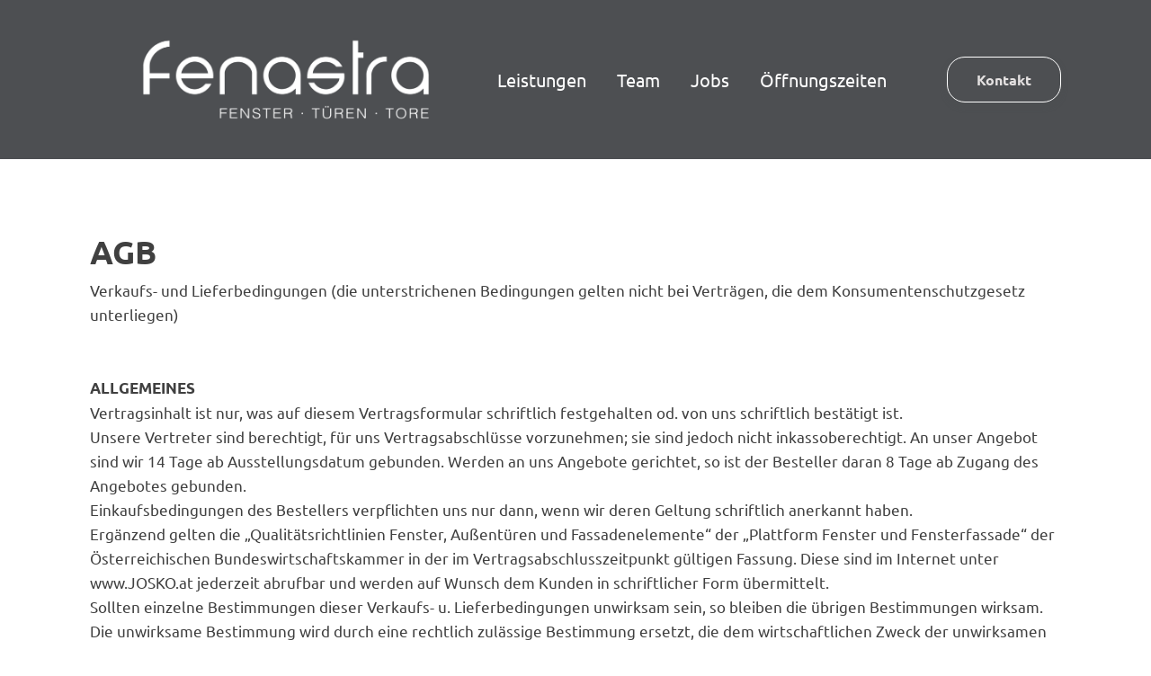

--- FILE ---
content_type: text/html; charset=UTF-8
request_url: https://fenastra.at/agb/
body_size: 17108
content:
<!DOCTYPE html>
<html lang="de" >
<head>
<meta charset="UTF-8">
<meta name="viewport" content="width=device-width, initial-scale=1.0">
<!-- WP_HEAD() START -->
<link rel="preload" as="style" href="//fenastra.at/wp-content/uploads/omgf/omgf-stylesheet-94/omgf-stylesheet-94.css?ver=1680170756" >
<link rel="stylesheet" href="//fenastra.at/wp-content/uploads/omgf/omgf-stylesheet-94/omgf-stylesheet-94.css?ver=1680170756">
<title>AGB - Fenastra</title>
<meta name="robots" content="index, follow, max-snippet:-1, max-image-preview:large, max-video-preview:-1">
<link rel="canonical" href="https://fenastra.at/agb/">
<meta property="og:url" content="https://fenastra.at/agb/">
<meta property="og:site_name" content="Fenastra">
<meta property="og:locale" content="de_DE">
<meta property="og:type" content="article">
<meta property="article:author" content="https://www.facebook.com/fenastra.fenster.tueren/?locale=de_DE">
<meta property="article:publisher" content="https://www.facebook.com/fenastra.fenster.tueren/?locale=de_DE">
<meta property="og:title" content="AGB - Fenastra">
<meta property="fb:pages" content="">
<meta property="fb:admins" content="">
<meta property="fb:app_id" content="">
<meta name="twitter:card" content="summary">
<meta name="twitter:title" content="AGB - Fenastra">
<link rel='dns-prefetch' href='//webcache-eu.datareporter.eu' />
<link rel="alternate" type="application/rss+xml" title="Fenastra &raquo; Feed" href="https://fenastra.at/feed/" />
<link rel="alternate" type="application/rss+xml" title="Fenastra &raquo; Kommentar-Feed" href="https://fenastra.at/comments/feed/" />
<link rel="alternate" title="oEmbed (JSON)" type="application/json+oembed" href="https://fenastra.at/wp-json/oembed/1.0/embed?url=https%3A%2F%2Ffenastra.at%2Fagb%2F" />
<link rel="alternate" title="oEmbed (XML)" type="text/xml+oembed" href="https://fenastra.at/wp-json/oembed/1.0/embed?url=https%3A%2F%2Ffenastra.at%2Fagb%2F&#038;format=xml" />
<style id='wp-img-auto-sizes-contain-inline-css'>
img:is([sizes=auto i],[sizes^="auto," i]){contain-intrinsic-size:3000px 1500px}
/*# sourceURL=wp-img-auto-sizes-contain-inline-css */
</style>
<style id='wp-block-library-inline-css'>
:root{--wp-block-synced-color:#7a00df;--wp-block-synced-color--rgb:122,0,223;--wp-bound-block-color:var(--wp-block-synced-color);--wp-editor-canvas-background:#ddd;--wp-admin-theme-color:#007cba;--wp-admin-theme-color--rgb:0,124,186;--wp-admin-theme-color-darker-10:#006ba1;--wp-admin-theme-color-darker-10--rgb:0,107,160.5;--wp-admin-theme-color-darker-20:#005a87;--wp-admin-theme-color-darker-20--rgb:0,90,135;--wp-admin-border-width-focus:2px}@media (min-resolution:192dpi){:root{--wp-admin-border-width-focus:1.5px}}.wp-element-button{cursor:pointer}:root .has-very-light-gray-background-color{background-color:#eee}:root .has-very-dark-gray-background-color{background-color:#313131}:root .has-very-light-gray-color{color:#eee}:root .has-very-dark-gray-color{color:#313131}:root .has-vivid-green-cyan-to-vivid-cyan-blue-gradient-background{background:linear-gradient(135deg,#00d084,#0693e3)}:root .has-purple-crush-gradient-background{background:linear-gradient(135deg,#34e2e4,#4721fb 50%,#ab1dfe)}:root .has-hazy-dawn-gradient-background{background:linear-gradient(135deg,#faaca8,#dad0ec)}:root .has-subdued-olive-gradient-background{background:linear-gradient(135deg,#fafae1,#67a671)}:root .has-atomic-cream-gradient-background{background:linear-gradient(135deg,#fdd79a,#004a59)}:root .has-nightshade-gradient-background{background:linear-gradient(135deg,#330968,#31cdcf)}:root .has-midnight-gradient-background{background:linear-gradient(135deg,#020381,#2874fc)}:root{--wp--preset--font-size--normal:16px;--wp--preset--font-size--huge:42px}.has-regular-font-size{font-size:1em}.has-larger-font-size{font-size:2.625em}.has-normal-font-size{font-size:var(--wp--preset--font-size--normal)}.has-huge-font-size{font-size:var(--wp--preset--font-size--huge)}.has-text-align-center{text-align:center}.has-text-align-left{text-align:left}.has-text-align-right{text-align:right}.has-fit-text{white-space:nowrap!important}#end-resizable-editor-section{display:none}.aligncenter{clear:both}.items-justified-left{justify-content:flex-start}.items-justified-center{justify-content:center}.items-justified-right{justify-content:flex-end}.items-justified-space-between{justify-content:space-between}.screen-reader-text{border:0;clip-path:inset(50%);height:1px;margin:-1px;overflow:hidden;padding:0;position:absolute;width:1px;word-wrap:normal!important}.screen-reader-text:focus{background-color:#ddd;clip-path:none;color:#444;display:block;font-size:1em;height:auto;left:5px;line-height:normal;padding:15px 23px 14px;text-decoration:none;top:5px;width:auto;z-index:100000}html :where(.has-border-color){border-style:solid}html :where([style*=border-top-color]){border-top-style:solid}html :where([style*=border-right-color]){border-right-style:solid}html :where([style*=border-bottom-color]){border-bottom-style:solid}html :where([style*=border-left-color]){border-left-style:solid}html :where([style*=border-width]){border-style:solid}html :where([style*=border-top-width]){border-top-style:solid}html :where([style*=border-right-width]){border-right-style:solid}html :where([style*=border-bottom-width]){border-bottom-style:solid}html :where([style*=border-left-width]){border-left-style:solid}html :where(img[class*=wp-image-]){height:auto;max-width:100%}:where(figure){margin:0 0 1em}html :where(.is-position-sticky){--wp-admin--admin-bar--position-offset:var(--wp-admin--admin-bar--height,0px)}@media screen and (max-width:600px){html :where(.is-position-sticky){--wp-admin--admin-bar--position-offset:0px}}
/*# sourceURL=/wp-includes/css/dist/block-library/common.min.css */
</style>
<style id='classic-theme-styles-inline-css'>
/*! This file is auto-generated */
.wp-block-button__link{color:#fff;background-color:#32373c;border-radius:9999px;box-shadow:none;text-decoration:none;padding:calc(.667em + 2px) calc(1.333em + 2px);font-size:1.125em}.wp-block-file__button{background:#32373c;color:#fff;text-decoration:none}
/*# sourceURL=/wp-includes/css/classic-themes.min.css */
</style>
<style id='global-styles-inline-css'>
:root{--wp--preset--aspect-ratio--square: 1;--wp--preset--aspect-ratio--4-3: 4/3;--wp--preset--aspect-ratio--3-4: 3/4;--wp--preset--aspect-ratio--3-2: 3/2;--wp--preset--aspect-ratio--2-3: 2/3;--wp--preset--aspect-ratio--16-9: 16/9;--wp--preset--aspect-ratio--9-16: 9/16;--wp--preset--color--black: #000000;--wp--preset--color--cyan-bluish-gray: #abb8c3;--wp--preset--color--white: #ffffff;--wp--preset--color--pale-pink: #f78da7;--wp--preset--color--vivid-red: #cf2e2e;--wp--preset--color--luminous-vivid-orange: #ff6900;--wp--preset--color--luminous-vivid-amber: #fcb900;--wp--preset--color--light-green-cyan: #7bdcb5;--wp--preset--color--vivid-green-cyan: #00d084;--wp--preset--color--pale-cyan-blue: #8ed1fc;--wp--preset--color--vivid-cyan-blue: #0693e3;--wp--preset--color--vivid-purple: #9b51e0;--wp--preset--color--base: #f9f9f9;--wp--preset--color--base-2: #ffffff;--wp--preset--color--contrast: #111111;--wp--preset--color--contrast-2: #636363;--wp--preset--color--contrast-3: #A4A4A4;--wp--preset--color--accent: #cfcabe;--wp--preset--color--accent-2: #c2a990;--wp--preset--color--accent-3: #d8613c;--wp--preset--color--accent-4: #b1c5a4;--wp--preset--color--accent-5: #b5bdbc;--wp--preset--gradient--vivid-cyan-blue-to-vivid-purple: linear-gradient(135deg,rgb(6,147,227) 0%,rgb(155,81,224) 100%);--wp--preset--gradient--light-green-cyan-to-vivid-green-cyan: linear-gradient(135deg,rgb(122,220,180) 0%,rgb(0,208,130) 100%);--wp--preset--gradient--luminous-vivid-amber-to-luminous-vivid-orange: linear-gradient(135deg,rgb(252,185,0) 0%,rgb(255,105,0) 100%);--wp--preset--gradient--luminous-vivid-orange-to-vivid-red: linear-gradient(135deg,rgb(255,105,0) 0%,rgb(207,46,46) 100%);--wp--preset--gradient--very-light-gray-to-cyan-bluish-gray: linear-gradient(135deg,rgb(238,238,238) 0%,rgb(169,184,195) 100%);--wp--preset--gradient--cool-to-warm-spectrum: linear-gradient(135deg,rgb(74,234,220) 0%,rgb(151,120,209) 20%,rgb(207,42,186) 40%,rgb(238,44,130) 60%,rgb(251,105,98) 80%,rgb(254,248,76) 100%);--wp--preset--gradient--blush-light-purple: linear-gradient(135deg,rgb(255,206,236) 0%,rgb(152,150,240) 100%);--wp--preset--gradient--blush-bordeaux: linear-gradient(135deg,rgb(254,205,165) 0%,rgb(254,45,45) 50%,rgb(107,0,62) 100%);--wp--preset--gradient--luminous-dusk: linear-gradient(135deg,rgb(255,203,112) 0%,rgb(199,81,192) 50%,rgb(65,88,208) 100%);--wp--preset--gradient--pale-ocean: linear-gradient(135deg,rgb(255,245,203) 0%,rgb(182,227,212) 50%,rgb(51,167,181) 100%);--wp--preset--gradient--electric-grass: linear-gradient(135deg,rgb(202,248,128) 0%,rgb(113,206,126) 100%);--wp--preset--gradient--midnight: linear-gradient(135deg,rgb(2,3,129) 0%,rgb(40,116,252) 100%);--wp--preset--gradient--gradient-1: linear-gradient(to bottom, #cfcabe 0%, #F9F9F9 100%);--wp--preset--gradient--gradient-2: linear-gradient(to bottom, #C2A990 0%, #F9F9F9 100%);--wp--preset--gradient--gradient-3: linear-gradient(to bottom, #D8613C 0%, #F9F9F9 100%);--wp--preset--gradient--gradient-4: linear-gradient(to bottom, #B1C5A4 0%, #F9F9F9 100%);--wp--preset--gradient--gradient-5: linear-gradient(to bottom, #B5BDBC 0%, #F9F9F9 100%);--wp--preset--gradient--gradient-6: linear-gradient(to bottom, #A4A4A4 0%, #F9F9F9 100%);--wp--preset--gradient--gradient-7: linear-gradient(to bottom, #cfcabe 50%, #F9F9F9 50%);--wp--preset--gradient--gradient-8: linear-gradient(to bottom, #C2A990 50%, #F9F9F9 50%);--wp--preset--gradient--gradient-9: linear-gradient(to bottom, #D8613C 50%, #F9F9F9 50%);--wp--preset--gradient--gradient-10: linear-gradient(to bottom, #B1C5A4 50%, #F9F9F9 50%);--wp--preset--gradient--gradient-11: linear-gradient(to bottom, #B5BDBC 50%, #F9F9F9 50%);--wp--preset--gradient--gradient-12: linear-gradient(to bottom, #A4A4A4 50%, #F9F9F9 50%);--wp--preset--font-size--small: 0.9rem;--wp--preset--font-size--medium: 1.05rem;--wp--preset--font-size--large: clamp(1.39rem, 1.39rem + ((1vw - 0.2rem) * 0.767), 1.85rem);--wp--preset--font-size--x-large: clamp(1.85rem, 1.85rem + ((1vw - 0.2rem) * 1.083), 2.5rem);--wp--preset--font-size--xx-large: clamp(2.5rem, 2.5rem + ((1vw - 0.2rem) * 1.283), 3.27rem);--wp--preset--font-family--body: "Inter", sans-serif;--wp--preset--font-family--heading: Cardo;--wp--preset--font-family--system-sans-serif: -apple-system, BlinkMacSystemFont, avenir next, avenir, segoe ui, helvetica neue, helvetica, Cantarell, Ubuntu, roboto, noto, arial, sans-serif;--wp--preset--font-family--system-serif: Iowan Old Style, Apple Garamond, Baskerville, Times New Roman, Droid Serif, Times, Source Serif Pro, serif, Apple Color Emoji, Segoe UI Emoji, Segoe UI Symbol;--wp--preset--spacing--20: min(1.5rem, 2vw);--wp--preset--spacing--30: min(2.5rem, 3vw);--wp--preset--spacing--40: min(4rem, 5vw);--wp--preset--spacing--50: min(6.5rem, 8vw);--wp--preset--spacing--60: min(10.5rem, 13vw);--wp--preset--spacing--70: 3.38rem;--wp--preset--spacing--80: 5.06rem;--wp--preset--spacing--10: 1rem;--wp--preset--shadow--natural: 6px 6px 9px rgba(0, 0, 0, 0.2);--wp--preset--shadow--deep: 12px 12px 50px rgba(0, 0, 0, 0.4);--wp--preset--shadow--sharp: 6px 6px 0px rgba(0, 0, 0, 0.2);--wp--preset--shadow--outlined: 6px 6px 0px -3px rgb(255, 255, 255), 6px 6px rgb(0, 0, 0);--wp--preset--shadow--crisp: 6px 6px 0px rgb(0, 0, 0);}:root :where(.is-layout-flow) > :first-child{margin-block-start: 0;}:root :where(.is-layout-flow) > :last-child{margin-block-end: 0;}:root :where(.is-layout-flow) > *{margin-block-start: 1.2rem;margin-block-end: 0;}:root :where(.is-layout-constrained) > :first-child{margin-block-start: 0;}:root :where(.is-layout-constrained) > :last-child{margin-block-end: 0;}:root :where(.is-layout-constrained) > *{margin-block-start: 1.2rem;margin-block-end: 0;}:root :where(.is-layout-flex){gap: 1.2rem;}:root :where(.is-layout-grid){gap: 1.2rem;}body .is-layout-flex{display: flex;}.is-layout-flex{flex-wrap: wrap;align-items: center;}.is-layout-flex > :is(*, div){margin: 0;}body .is-layout-grid{display: grid;}.is-layout-grid > :is(*, div){margin: 0;}.has-black-color{color: var(--wp--preset--color--black) !important;}.has-cyan-bluish-gray-color{color: var(--wp--preset--color--cyan-bluish-gray) !important;}.has-white-color{color: var(--wp--preset--color--white) !important;}.has-pale-pink-color{color: var(--wp--preset--color--pale-pink) !important;}.has-vivid-red-color{color: var(--wp--preset--color--vivid-red) !important;}.has-luminous-vivid-orange-color{color: var(--wp--preset--color--luminous-vivid-orange) !important;}.has-luminous-vivid-amber-color{color: var(--wp--preset--color--luminous-vivid-amber) !important;}.has-light-green-cyan-color{color: var(--wp--preset--color--light-green-cyan) !important;}.has-vivid-green-cyan-color{color: var(--wp--preset--color--vivid-green-cyan) !important;}.has-pale-cyan-blue-color{color: var(--wp--preset--color--pale-cyan-blue) !important;}.has-vivid-cyan-blue-color{color: var(--wp--preset--color--vivid-cyan-blue) !important;}.has-vivid-purple-color{color: var(--wp--preset--color--vivid-purple) !important;}.has-black-background-color{background-color: var(--wp--preset--color--black) !important;}.has-cyan-bluish-gray-background-color{background-color: var(--wp--preset--color--cyan-bluish-gray) !important;}.has-white-background-color{background-color: var(--wp--preset--color--white) !important;}.has-pale-pink-background-color{background-color: var(--wp--preset--color--pale-pink) !important;}.has-vivid-red-background-color{background-color: var(--wp--preset--color--vivid-red) !important;}.has-luminous-vivid-orange-background-color{background-color: var(--wp--preset--color--luminous-vivid-orange) !important;}.has-luminous-vivid-amber-background-color{background-color: var(--wp--preset--color--luminous-vivid-amber) !important;}.has-light-green-cyan-background-color{background-color: var(--wp--preset--color--light-green-cyan) !important;}.has-vivid-green-cyan-background-color{background-color: var(--wp--preset--color--vivid-green-cyan) !important;}.has-pale-cyan-blue-background-color{background-color: var(--wp--preset--color--pale-cyan-blue) !important;}.has-vivid-cyan-blue-background-color{background-color: var(--wp--preset--color--vivid-cyan-blue) !important;}.has-vivid-purple-background-color{background-color: var(--wp--preset--color--vivid-purple) !important;}.has-black-border-color{border-color: var(--wp--preset--color--black) !important;}.has-cyan-bluish-gray-border-color{border-color: var(--wp--preset--color--cyan-bluish-gray) !important;}.has-white-border-color{border-color: var(--wp--preset--color--white) !important;}.has-pale-pink-border-color{border-color: var(--wp--preset--color--pale-pink) !important;}.has-vivid-red-border-color{border-color: var(--wp--preset--color--vivid-red) !important;}.has-luminous-vivid-orange-border-color{border-color: var(--wp--preset--color--luminous-vivid-orange) !important;}.has-luminous-vivid-amber-border-color{border-color: var(--wp--preset--color--luminous-vivid-amber) !important;}.has-light-green-cyan-border-color{border-color: var(--wp--preset--color--light-green-cyan) !important;}.has-vivid-green-cyan-border-color{border-color: var(--wp--preset--color--vivid-green-cyan) !important;}.has-pale-cyan-blue-border-color{border-color: var(--wp--preset--color--pale-cyan-blue) !important;}.has-vivid-cyan-blue-border-color{border-color: var(--wp--preset--color--vivid-cyan-blue) !important;}.has-vivid-purple-border-color{border-color: var(--wp--preset--color--vivid-purple) !important;}.has-vivid-cyan-blue-to-vivid-purple-gradient-background{background: var(--wp--preset--gradient--vivid-cyan-blue-to-vivid-purple) !important;}.has-light-green-cyan-to-vivid-green-cyan-gradient-background{background: var(--wp--preset--gradient--light-green-cyan-to-vivid-green-cyan) !important;}.has-luminous-vivid-amber-to-luminous-vivid-orange-gradient-background{background: var(--wp--preset--gradient--luminous-vivid-amber-to-luminous-vivid-orange) !important;}.has-luminous-vivid-orange-to-vivid-red-gradient-background{background: var(--wp--preset--gradient--luminous-vivid-orange-to-vivid-red) !important;}.has-very-light-gray-to-cyan-bluish-gray-gradient-background{background: var(--wp--preset--gradient--very-light-gray-to-cyan-bluish-gray) !important;}.has-cool-to-warm-spectrum-gradient-background{background: var(--wp--preset--gradient--cool-to-warm-spectrum) !important;}.has-blush-light-purple-gradient-background{background: var(--wp--preset--gradient--blush-light-purple) !important;}.has-blush-bordeaux-gradient-background{background: var(--wp--preset--gradient--blush-bordeaux) !important;}.has-luminous-dusk-gradient-background{background: var(--wp--preset--gradient--luminous-dusk) !important;}.has-pale-ocean-gradient-background{background: var(--wp--preset--gradient--pale-ocean) !important;}.has-electric-grass-gradient-background{background: var(--wp--preset--gradient--electric-grass) !important;}.has-midnight-gradient-background{background: var(--wp--preset--gradient--midnight) !important;}.has-small-font-size{font-size: var(--wp--preset--font-size--small) !important;}.has-medium-font-size{font-size: var(--wp--preset--font-size--medium) !important;}.has-large-font-size{font-size: var(--wp--preset--font-size--large) !important;}.has-x-large-font-size{font-size: var(--wp--preset--font-size--x-large) !important;}:where(.wp-site-blocks *:focus){outline-width:2px;outline-style:solid}
/*# sourceURL=global-styles-inline-css */
</style>
<link rel='stylesheet' id='style-datareporter-css' href='https://webcache-eu.datareporter.eu/c/46e2c827-d54c-4f43-ad6f-04c6a267977d/x3WU0ovw45EN/Ma2/banner.css?ver=dc2c95a7f79935ce9a80f445a5c67851' media='all' />
<link rel='stylesheet' id='oxygen-css' href='https://fenastra.at/wp-content/plugins/oxygen/component-framework/oxygen.css?ver=4.9.1.9' media='all' />
<style id='oxymade-inline-css'>
:root {--primary-color: rgb(77, 79, 82);--dark-color: rgb(77, 79, 82);--paragraph-color: rgb(77, 79, 82);--border-color: rgb(77, 79, 82);--placeholder-color: rgb(234, 242, 249);--background-color: rgb(228, 225, 225);--secondary-color: rgb(228, 225, 225);--light-color: rgb(228, 225, 225);--paragraph-alt-color: rgb(216, 229, 242);--border-alt-color: rgb(124, 178, 232);--placeholder-alt-color: rgb(132, 153, 173);--background-alt-color: rgb(228, 225, 225);--tertiary-color: rgb(248, 250, 248);--black-color: rgb(13, 15, 17);--white-color: rgb(249, 249, 250);--success-color: rgb(218, 230, 222);--warning-color: rgb(250, 250, 248);--error-color: rgb(250, 248, 248);--success-light-color: rgb(234, 255, 241);--warning-light-color: rgb(255, 246, 234);--error-light-color: rgb(255, 234, 234);--extra-color-1: rgb(254, 215, 102);--extra-color-2: rgb(254, 138, 113);--extra-color-3: rgb(14, 154, 167);--extra-color-4: rgb(83, 104, 120);--primary-hover-color: rgba(51, 53, 55, 1);--secondary-hover-color: rgba(204, 198, 198, 1);--primary-alt-color: rgba(233, 234, 235, 1);--secondary-alt-color: rgba(235, 233, 233, 1);--primary-alt-hover-color: rgba(206, 209, 211, 1);--secondary-alt-hover-color: rgba(211, 206, 206, 1);--primary-rgb-vals: 77, 79, 82;--secondary-rgb-vals: 228, 225, 225;--transparent-color: transparent;--dark-rgb-vals: 77, 79, 82;--paragraph-rgb-vals: 77, 79, 82;--tertiary-rgb-vals: 248, 250, 248;--black-rgb-vals: 13, 15, 17;--success-rgb-vals: 218, 230, 222;--warning-rgb-vals: 250, 250, 248;--error-rgb-vals: 250, 248, 248;--extra-color-1-rgb-vals: 254, 215, 102;--extra-color-2-rgb-vals: 254, 138, 113;--extra-color-3-rgb-vals: 14, 154, 167;--extra-color-4-rgb-vals: 83, 104, 120;}
html { font-size: 62.5%; } body { font-size: 1.7rem; }
:root {--desktop-text-base: 1.7;--responsive-spacing-ratio: 70;--step-gap-px: 4;--mobile-text-base: 1.6;--responsive-text-ratio: 0.7;--smallest-font-size: 1.5;--h-font-weight: 700;--desktop-type-scale-ratio: 1.25;--mobile-type-scale-ratio: 1.2;--viewport-min: 48;--viewport-max: 112;--lh-65-150: 0.98;--lh-49-64: 1;--lh-37-48: 1.1;--lh-31-36: 1.2;--lh-25-30: 1.33;--lh-21-24: 1.45;--lh-17-20: 1.54;--lh-13-16: 1.68;--desktop-h6: 2.125;--desktop-h5: 2.65625;--desktop-h4: 3.3203125;--desktop-h3: 4.150390625;--desktop-h2: 5.18798828125;--desktop-h1: 6.48498535156;--desktop-hero: 8.10623168945;--mobile-h6: 1.92;--mobile-h5: 2.304;--mobile-h4: 2.7648;--mobile-h3: 3.31776;--mobile-h2: 3.981312;--mobile-h1: 4.7775744;--mobile-hero: 5.73308928;--desktop-xs: 1.275;--desktop-sm: 1.4875;--desktop-base: 1.7;--desktop-lg: 1.9125;--desktop-xl: 2.125;--desktop-2xl: 2.55;--desktop-3xl: 2.975;--desktop-4xl: 3.825;--desktop-5xl: 4.675;--desktop-6xl: 5.95;--desktop-7xl: 7.225;--desktop-8xl: 9.775;--desktop-9xl: 11.9;--mobile-xs: 0.8925;--mobile-sm: 1.04125;--mobile-base: 1.19;--mobile-lg: 1.33875;--mobile-xl: 1.4875;--mobile-2xl: 1.785;--mobile-3xl: 2.0825;--mobile-4xl: 2.6775;--mobile-5xl: 3.2725;--mobile-6xl: 4.165;--mobile-7xl: 5.0575;--mobile-8xl: 6.8425;--mobile-9xl: 8.33;--lh-hero: 0.99;--lh-h1: 1.04;--lh-h2: 1.05;--lh-h3: 1.15;--lh-h4: 1.265;--lh-h5: 1.39;--lh-h6: 1.495;--lh-xs: 1.68;--lh-sm: 1.68;--lh-base: 1.61;--lh-lg: 1.61;--lh-xl: 1.565;--lh-2xl: 1.435;--lh-3xl: 1.39;--lh-4xl: 1.215;--lh-5xl: 1.15;--lh-6xl: 1.05;--lh-7xl: 0.99;--lh-8xl: 0.98;--lh-9xl: 0.98;}
/*# sourceURL=oxymade-inline-css */
</style>
<script src="https://fenastra.at/wp-includes/js/jquery/jquery.min.js?ver=3.7.1" id="jquery-core-js"></script>
<link rel="https://api.w.org/" href="https://fenastra.at/wp-json/" /><link rel="alternate" title="JSON" type="application/json" href="https://fenastra.at/wp-json/wp/v2/pages/74" /><link rel="EditURI" type="application/rsd+xml" title="RSD" href="https://fenastra.at/xmlrpc.php?rsd" />

<link rel='shortlink' href='https://fenastra.at/?p=74' />
<style class='wp-fonts-local'>
@font-face{font-family:Inter;font-style:normal;font-weight:300 900;font-display:fallback;src:url('https://fenastra.at/wp-content/themes/oxygen-is-not-a-theme/assets/fonts/inter/Inter-VariableFont_slnt,wght.woff2') format('woff2');font-stretch:normal;}
@font-face{font-family:Cardo;font-style:normal;font-weight:400;font-display:fallback;src:url('https://fenastra.at/wp-content/themes/oxygen-is-not-a-theme/assets/fonts/cardo/cardo_normal_400.woff2') format('woff2');}
@font-face{font-family:Cardo;font-style:italic;font-weight:400;font-display:fallback;src:url('https://fenastra.at/wp-content/themes/oxygen-is-not-a-theme/assets/fonts/cardo/cardo_italic_400.woff2') format('woff2');}
@font-face{font-family:Cardo;font-style:normal;font-weight:700;font-display:fallback;src:url('https://fenastra.at/wp-content/themes/oxygen-is-not-a-theme/assets/fonts/cardo/cardo_normal_700.woff2') format('woff2');}
</style>
<link rel="icon" href="https://fenastra.at/wp-content/uploads/2023/03/cropped-Fenastra-favicon-32x32.png" sizes="32x32" />
<link rel="icon" href="https://fenastra.at/wp-content/uploads/2023/03/cropped-Fenastra-favicon-192x192.png" sizes="192x192" />
<link rel="apple-touch-icon" href="https://fenastra.at/wp-content/uploads/2023/03/cropped-Fenastra-favicon-180x180.png" />
<meta name="msapplication-TileImage" content="https://fenastra.at/wp-content/uploads/2023/03/cropped-Fenastra-favicon-270x270.png" />
<link rel='stylesheet' id='oxygen-cache-112-css' href='//fenastra.at/wp-content/uploads/oxygen/css/112.css?cache=1680256587&#038;ver=dc2c95a7f79935ce9a80f445a5c67851' media='all' />
<link rel='stylesheet' id='oxygen-cache-110-css' href='//fenastra.at/wp-content/uploads/oxygen/css/110.css?cache=1680254784&#038;ver=dc2c95a7f79935ce9a80f445a5c67851' media='all' />
<link rel='stylesheet' id='oxygen-universal-styles-css' href='//fenastra.at/wp-content/uploads/oxygen/css/universal.css?cache=1760943097&#038;ver=dc2c95a7f79935ce9a80f445a5c67851' media='all' />
<!-- END OF WP_HEAD() -->
</head>
<body class="wp-singular page-template-default page page-id-74 wp-embed-responsive wp-theme-oxygen-is-not-a-theme  oxygen-body" >




						<header id="_header-2-110" class="oxy-header-wrapper oxy-overlay-header oxy-header w-full py-6 bg-primary" ><div id="_header_row-3-110" class="oxy-header-row" ><div class="oxy-header-container"><div id="_header_left-4-110" class="oxy-header-left" ><a id="link-5-110" class="ct-link horizontal items-center" href="https://fenastra.at/"   ><img  id="image-6-110" alt="" src="https://fenastra.at/wp-content/uploads/2023/03/Fenastra_Logo-ohne-grau-hg.png" class="ct-image" srcset="https://fenastra.at/wp-content/uploads/2023/03/Fenastra_Logo-ohne-grau-hg.png 3000w, https://fenastra.at/wp-content/uploads/2023/03/Fenastra_Logo-ohne-grau-hg-300x111.png 300w, https://fenastra.at/wp-content/uploads/2023/03/Fenastra_Logo-ohne-grau-hg-1024x379.png 1024w, https://fenastra.at/wp-content/uploads/2023/03/Fenastra_Logo-ohne-grau-hg-768x284.png 768w, https://fenastra.at/wp-content/uploads/2023/03/Fenastra_Logo-ohne-grau-hg-1536x569.png 1536w, https://fenastra.at/wp-content/uploads/2023/03/Fenastra_Logo-ohne-grau-hg-2048x758.png 2048w" sizes="(max-width: 3000px) 100vw, 3000px" /></a></div><div id="_header_center-7-110" class="oxy-header-center" >
		<div id="-pro-menu-8-110" class="oxy-pro-menu " ><div class="oxy-pro-menu-mobile-open-icon " data-off-canvas-alignment=""><svg id="-pro-menu-8-110-open-icon"><use xlink:href="#Lineariconsicon-menu"></use></svg></div>

                
        <div class="oxy-pro-menu-container  oxy-pro-menu-dropdown-links-visible-on-mobile oxy-pro-menu-dropdown-links-toggle oxy-pro-menu-show-dropdown" data-aos-duration="400" 

             data-oxy-pro-menu-dropdown-animation="fade-up"
             data-oxy-pro-menu-dropdown-animation-duration="0.4"
             data-entire-parent-toggles-dropdown="true"

             
                          data-oxy-pro-menu-dropdown-animation-duration="0.4"
             
                          data-oxy-pro-menu-dropdown-links-on-mobile="toggle">
             
            <div class="menu-menu2-container"><ul id="menu-menu2" class="oxy-pro-menu-list"><li id="menu-item-114" class="menu-item menu-item-type-custom menu-item-object-custom menu-item-home menu-item-114"><a href="https://fenastra.at/#leistungen2">Leistungen</a></li>
<li id="menu-item-115" class="menu-item menu-item-type-custom menu-item-object-custom menu-item-home menu-item-115"><a href="https://fenastra.at/#team2">Team</a></li>
<li id="menu-item-161" class="menu-item menu-item-type-post_type menu-item-object-page menu-item-161"><a href="https://fenastra.at/?page_id=88">Jobs</a></li>
<li id="menu-item-116" class="menu-item menu-item-type-custom menu-item-object-custom menu-item-home menu-item-116"><a href="https://fenastra.at/#oeffnungszeiten2">Öffnungszeiten</a></li>
</ul></div>
            <div class="oxy-pro-menu-mobile-close-icon"><svg id="svg--pro-menu-8-110"><use xlink:href="#Lineariconsicon-cross"></use></svg></div>

        </div>

        </div>

		<script type="text/javascript">
			jQuery('#-pro-menu-8-110 .oxy-pro-menu-show-dropdown .menu-item-has-children > a', 'body').each(function(){
                jQuery(this).append('<div class="oxy-pro-menu-dropdown-icon-click-area"><svg class="oxy-pro-menu-dropdown-icon"><use xlink:href="#FontAwesomeicon-arrow-circle-o-down"></use></svg></div>');
            });
            jQuery('#-pro-menu-8-110 .oxy-pro-menu-show-dropdown .menu-item:not(.menu-item-has-children) > a', 'body').each(function(){
                jQuery(this).append('<div class="oxy-pro-menu-dropdown-icon-click-area"></div>');
            });			</script></div><div id="_header_right-9-110" class="oxy-header-right" ><div id="div_block-10-110" class="ct-div-block horizontal items-center sm-hidden" ><a id="link_text-11-110" class="ct-link-text lg-mr-0 btn-m btn-primary" href="https://fenastra.at/#kontakt"   >Kontakt</a></div></div></div></div></header>
		<div id='inner_content-13-110' class='ct-inner-content'><section id="section-9-74" class=" ct-section" ><div class="ct-section-inner-wrap"><h1 id="headline-14-74" class="ct-headline">AGB<br></h1><div id="text_block-10-74" class="ct-text-block" >Verkaufs- und Lieferbedingungen (die unterstrichenen Bedingungen gelten nicht bei Verträgen, die dem Konsumentenschutzgesetz unterliegen)<br><br><br><b>ALLGEMEINES<br></b>Vertragsinhalt ist nur, was auf diesem Vertragsformular schriftlich festgehalten od. von uns schriftlich bestätigt ist.<br>Unsere Vertreter sind berechtigt, für uns Vertragsabschlüsse vorzunehmen; sie sind jedoch nicht inkassoberechtigt. An unser Angebot sind wir 14 Tage ab Ausstellungsdatum gebunden. Werden an uns Angebote gerichtet, so ist der Besteller daran 8 Tage ab Zugang des Angebotes gebunden.<br>Einkaufsbedingungen des Bestellers verpflichten uns nur dann, wenn wir deren Geltung schriftlich anerkannt haben.<br>Ergänzend gelten die „Qualitätsrichtlinien Fenster, Außentüren und Fassadenelemente“ der „Plattform Fenster und Fensterfassade“ der Österreichischen Bundeswirtschaftskammer in der im Vertragsabschlusszeitpunkt gültigen Fassung. Diese sind im Internet unter www.JOSKO.at jederzeit abrufbar und werden auf Wunsch dem Kunden in schriftlicher Form übermittelt.<br>Sollten einzelne Bestimmungen dieser Verkaufs- u. Lieferbedingungen unwirksam sein, so bleiben die übrigen Bestimmungen wirksam. Die unwirksame Bestimmung wird durch eine rechtlich zulässige Bestimmung ersetzt, die dem wirtschaftlichen Zweck der unwirksamen Bestimmung möglichst nahe kommt und die redliche Vertragsparteien in Kenntnis der Unwirksamkeit der zu ersetzenden Bestimmung vereinbart hätten.<br> <br><br><b>LIEFERFRIST UND LIEFERUNG<br></b>Die in der Bestellung angegebene voraussichtliche Lieferfrist ist nicht verbindlich. Eine verbindliche Lieferfrist kann erst nach Vorplanung und Auftragserfassung durch uns im Werk, spätestens jedoch 6 Wochen nach der Bestellung zugesagt werden (ausgenommen: Planmaßaufträge). Die Lieferfrist verlängert sich um jenen Zeitraum, in dem der Besteller Angaben, die er nach der getroffenen Vereinbarung uns gegenüber zu machen hat und die für unsere Lieferung erforderlich sind, nicht oder nicht vollständig macht.<br>Änderungen einer Bestellung werden von uns akzeptiert, sofern sie für uns durchführbar sind, können aber Preis- und Lieferterminanpassungen zur Folge haben.<br>Sofern nicht ausdrücklich Gesamtlieferung vereinbart ist, sind wir berechtigt, die Lieferung auch in Teilen durchzuführen.<br>Schadenersatz wegen Nichterfüllung oder Verspätung ist nur bei grober Fahrlässigkeit oder Vorsatz möglich. Sofern ausdrücklich eine Pönale vereinbart wurde, ist diese mit höchstens 5 % der Nettoauftragssumme insgesamt begrenzt.<br>Unvorhergesehene, von uns nicht zu vertretende Lieferhindernisse (Streik, Ausfall von Materialanlieferungen, Unterbindung der Verkehrswege oder sonstige Fälle von höherer Gewalt usw.) berechtigen uns zu einer Verlängerung der Lieferfrist um höchstens zwei Monate. Im übrigen gilt nach Ablauf der Lieferfrist der 2.4 mit der Maßgabe, dass eine etwaige Pönale zur Gänze entfällt.<br>Wir liefern bis zur ersten, leicht erreichbaren, ebenerdigen, geeigneten Lagerfläche, die vom Besteller vorzubereiten und zur Verfügung zu stellen ist. Vertragen und Montieren nur bei schriftlicher Vereinbarung gegen Verrechnung.<br>Für die freie und gefahrlose Zufahrt (mit 16t LKW, Höhe 4m) bis unmittelbar zur Abladefläche und für die sorgfältige Lagerung der Elemente insbesondere im Hinblick auf Diebstahl, Feuchtigkeitsschäden und Beschädigungen, hat der Besteller zu sorgen. Bei Elementen über 150kg Gewicht hat der Besteller für geeignete Helfer beim Abladen zu sorgen.<br>Der Besteller hat dafür Sorge zu tragen, dass er oder eine Vertretungsperson die Lieferung übernimmt. Die Ware ist bei Ablieferung auf Vollständigkeit zu überprüfen. Beschädigte Verpackungen, Kratzer, Druckstellen, Dellen, Abschürfungen etc. sind bei nicht vollständig verpackter Ware (insbesondere Fenster, Klappläden, Rollläden, etc.) sofort bei Ablieferung bei sonstigem Anspruchsverlust zu reklamieren.<br>Nimmt der Besteller die vertragsmäßig bereitgestellte Ware zum vertraglich vereinbarten Zeitpunkt nicht an, sind wir berechtigt vollständige Zahlung zu verlangen und die Einlagerung der Ware und allfällige Neuzustellung auf Kosten und Gefahr des Bestellers vorzunehmen.<br> <br><br><b>GEWÄHRLEISTUNG UND SCHADENERSATZ<br></b>Der Besteller hat bei sonstigem Anspruchsverlust jede Lieferung unverzüglich, jedenfalls aber vor Einbau oder Weiterverarbeitung auf sichtbare Mängel zu überprüfen und festgestellte Mängel schriftlich in detaillierter Weise ebenso unverzüglich, spätestens binnen 10 Tagen, zu rügen. Auf die Einrede der mangelnden Rüge können wir uns im Streitfall auch dann berufen, wenn wir sie außergerichtlich nicht erhoben haben.<br>Verdeckte Mängel sind bei sonstigem Anspruchsverlust unverzüglich nach ihrer Entdeckung zu rügen, sofern die Rüge innerhalb der Gewährleistungsfrist erfolgt.<br>Wir können Gewährleistungsansprüche nach unserer Wahl durch Verbesserung, Austausch oder Preisminderung erfüllen. Der Besteller verzichtet auf die Wandlung des Vertrages. Die Verbesserung erfolgt nach unserer Wahl am Lieferort oder im Werk.<br>Schadenersatzansprüche aus Sach- und Vermögensschäden uns gegenüber sind ausgeschlossen, sofern uns nicht grobe Fahrlässigkeit oder Vorsatz trifft. Die Höhe der Schadenersatzansprüche ist mit dem Wert der gelieferten Ware (Teilware) beschränkt. Für reine Vermögensschäden haften wir nicht.<br>4 gilt auch für sämtliche vorvertraglichen Schutzbestimmungen unsererseits, etwa Warnpflicht oder Aufklärungspflicht.<br>Die Gewährleistungsfrist beträgt 6 Monate ab Lieferung und beginnt mit dem Tag der Anlieferung unserer Produkte an der vereinbarten Lieferadresse. Die Geltung von § 924 Satz 2 ABGB wird ausgeschlossen. Ersatzlieferungen oder Mängelbehebungen verlängern, hemmen oder unterbrechen die Gewährleistungsfrist nicht. Rückgriffsansprüche nach § 933b ABGB gegen uns sind ausgeschlossen. Die Geltendmachung von Mängeln berechtigt den Besteller nicht zur Einrede des nicht erfüllten Vertrages und zur Änderung von Zahlungsbedingungen.<br>Für Verbraucher gilt die gesetzliche Gewährleistung.<br> <br><br><b>ZAHLUNG<br></b>Bei schuldhaftem Zahlungsverzug werden wir die gesetzlichen Verzugszinsen berechnen. Überdies sind uns diesfalls sämtliche zur zweckentsprechenden Rechtsverfolgung erforderlichen, in einem angemessenen Verhältnis zur offenen Forderung stehenden Mahn- und Anwaltskosten zu ersetzen<br>Der Besteller erklärt sich damit einverstanden, dass alle Zahlungen die er leistet, zuerst auf Spesen und Kosten, dann auf Zinsen und schließlich auf das Kapital verrechnet werden.<br>Bei Zahlungsverzug oder Hervorkommen solcher Umstände in den wirtschaftlichen Verhältnissen des Bestellers, die unsere Forderungen als nicht mehr ausreichend gesichert erscheinen lassen (Eröffnung eines Insolvenzverfahrens oder Abweisung der Eröffnung mangels ausreichenden Vermögens, Bewilligung eines Exekutionsverfahrens wegen offener Zahlungsverpflichtung), sind wir berechtigt, alle noch offenen Forderungen bei gleichzeitiger Einstellung jeder weiteren Lieferung sofort fällig zu stellen.<br> <br><br><b>EIGENTUMSVORBEHALT</b><br>Alle Waren werden unter Eigentumsvorbehalt geliefert. Sie bleiben bis zur vollständigen Bezahlung der offenen Forderung unser Eigentum, auch wenn sie bereits montiert sind.<br>In Falle der Geltendmachung unseres Eigentumsvorbehalts ermächtigt uns der Besteller schon jetzt, den Besitz unserer Ware ohne gerichtliche Hilfe zu entziehen und gewährt uns zu diesem Zweck jederzeitigen freien Zutritt zu unserer Ware.<br>Der Besteller hat die Pflicht, während der Dauer des Eigentumsvorbehaltes die Ware in ordnungsgemäßem Zustand zu halten und uns von allfälligen exekutiven Maßnahmen unverzüglich zu informieren.<br>Der Besteller darf die unter Eigentumsvorbehalt gelieferte Ware nur im ordnungsgemäßen Geschäftsverkehr und solange er uns gegenüber nicht in Verzug ist, veräußern. Dabei ist er verpflichtet, seinerseits Eigentumsvorbehalt mit dem Drittkäufer zu vereinbaren und tritt diesen schon jetzt an uns ab. Die durch den Weiterverkauf der Ware entstehende Forderung gegen Dritte werden vom Besteller schon jetzt mit allen Nebenabreden bis zur Höhe der uns zustehenden Kaufpreisforderung samt Zinsen und Kosten zahlungshalber an uns abgetreten, wobei wir berechtigt sind, die Abtretung der Forderung offenzulegen.<br>Der Besteller verzichtet auf die Möglichkeit der Aufrechnung. Das gilt nicht gegenüber Verbraucher für den Fall unserer Zahlungsunfähigkeit für Gegenforderungen, die im rechtlichen Zusammenhang mit unserer Forderung stehen, gerichtlich festgestellt oder von uns anerkannt sind. In diesen Fällen besteht für Verbraucher die Möglichkeit zur Aufrechnung.<br>Reklamation berechtigt nicht zur Rückbehaltung des Rechnungsbetrages. Für Verbraucher gilt, dass diese nur dann Ihre Zahlung verweigern können, wenn wir die Lieferung nicht vertragsgemäß erbracht haben oder die Erbringung durch eine Verschlechterung der Vermögensverhältnisse, die ihnen zum Zeitpunkt des Vertragsabschlusses nicht bekannt waren bzw. nicht bekannt sein mussten, gefährdet ist.<br> <br><br><b>PREISGARANTIE, STORNO<br></b>Wir gewähren Preisgarantie bei Auslieferung innerhalb 6 Monaten ab Bestelldatum. Erfolgt die Lieferung aus Gründen, die in der Sphäre des Bestellers liegen, nach diesem Zeitpunkt, werden die zum Lieferzeitpunkt aktuellen Preise verrechnet.<br>Bei Bestellung „auf Abruf“ ist der gewünschte Liefertermin mindestens 4 Monate vorher bekanntzugeben. Wird die Ware nicht zur Lieferung innerhalb von 2 Jahren ab Bestelldatum abgerufen, so können wir vom Vertrag zurücktreten und eine Stornogebühr in Höhe von 30% der Auftragssumme verrechnen.<br>Im Falle eines unberechtigten Vertragsrücktrittes durch den Besteller sind wir berechtigt, entweder den erlittenen Schaden und entgangenen Gewinn, oder eine Stornogebühr von 30% zu verlangen, ohne dass wir einen konkreten Schadensnachweis zu erbringen haben.<br>Die Stornogebühr unterliegt nicht dem richterlichen Mäßigungsrecht.<br> <br><br><b>ERFÜLLUNGSORT UND GERICHTSSTAND<br></b>Erfüllungsort für beide Teile ist Wels. Für alle sich ergebenden Rechtsstreitigkeiten ist das sachlich zuständige Gericht in A-4600 Wels zuständig.<br>Anzuwenden ist österreichisches Recht. Die Geltung des UN-Kaufrechtes wird ausgeschlossen.<br> <br><br><b>Informationen zur Ausübung des Widerrufsrechts für Konsumenten:<br>Rücktrittsrecht:<br></b>Haben Sie ihre Vertragserklärung nicht in den von uns für unsere geschäftlichen Zwecke dauernd benützten Räumen abgegeben, so können Sie von Ihrem Vertragsantrag oder vom Vertrag zurücktreten.<br><br>In diesem Fall haben Sie das Recht, binnen 14 Tagen ohne Angabe von Gründen den Vertrag zu widerrufen. Die Rücktrittsfrist beträgt 14 Tage ab dem Tag an dem Sie oder ein von Ihnen benannter Dritter, der nicht Beförderer ist, die letzte Ware in Besitz genommen hat. Im Falle eines Dienstleistungsvertrages beginnt die Rücktrittsfrist ab dem Tag des Vertragsabschlusses.<br>Ausnahmen vom Rücktrittsrecht:<br>Das Rücktrittsrecht gilt jedoch insbesondere nicht bei der Bestellung von Waren, die nach Ihren Kundenspezifikationen angefertigt werden oder eindeutig auf die persönlichen Bedürfnisse zugeschnitten sind.<br><br>Verlangen Sie ausdrücklich – nach Bestätigung Ihrer Kenntnis vom Verlust des Rücktrittsrechtes – dass wir vor Ablauf der Rücktrittsfrist mit der Ausführung der Dienstleistung beginnen sollen, verlieren Sie bei vollständiger Leistungserbringung noch vor Ablauf der Rücktrittsfrist das Rücktrittsrecht.<br><br>Sie haben weiters kein Rücktrittsrecht bei Verträgen über dringende Reparatur- oder Instandhaltungsarbeiten, bei denen Sie uns ausdrücklich zu einem Besuch zur Ausführung dieser Arbeiten aufgefordert haben. Erbringen wir bei einem solchen Besuch weitere Dienstleistungen, die Sie nicht ausdrücklich verlangt haben, oder liefern Waren, die bei der Instandhaltung oder Reparatur nicht unbedingt als Ersatzteile benötigt werden, so steht Ihnen hinsichtlich dieser zusätzlichen Dienstleistungen oder Waren das Rücktrittsrecht zu.<br><br>Um das Rücktrittsrecht auszuüben, muss FENASTRA Fenster und Türen GmbH, Pollheimerstr.7, 4600 Wels, Telefon +43 7242 55355 0, Fax +43 7242 55355 5, E-Mail office@FENASTRA.at mittels einer eindeutigen Erklärung (z.B. ein mit der Post versandter Brief, Telefax oder E-Mail oder Rücktrittsformular) über den Entschluss, den Vertrag zu widerrufen, informiert werden. Zur Wahrung der Rücktrittsfrist reicht es aus, dass die Mitteilung über die Ausübung des Rücktrittsrechts vor Ablauf der Rücktrittsfrist abgesendet wird.<br>Folgen des Rücktritts:<br>Wird der Vertrag widerrufen, haben wir alle erhaltenen Zahlungen einschließlich der Lieferkosten (mit Ausnahme der zusätzlichen Kosten, die sich daraus ergeben, dass eine andere Art der Lieferung als die von uns angebotene, günstige Standardlieferung gewählt wurde), unverzüglich und spätestens binnen 14 Tagen ab dem Tag zurückzuzahlen, an dem die Mitteilung über den Rücktritt des Vertrags bei uns eingegangen ist. Wir können jedoch die Rückzahlung verweigern, bis wir die Waren wieder zurückerhalten haben oder bis der Nachweis erbracht wurde, dass die Waren zurückgesandt wurden, je nachdem, welches der frühere Zeitpunkt ist.<br><br>Sie tragen die Kosten der Rücksendung der Ware.<br> <br><br> <br><br><b>WICHTIGE HINWEISE ZU UNSEREN PRODUKTEN<br></b><br>Holz ist ein Naturprodukt. Daher sind leichte Farbunterschiede zu unseren Mustern, beim Zusammenbau einzelner Profile, bei Nachbestellungen, sowie leichte Unebenheiten des Holzes bedingt durch seine Struktur, unvermeidbar und kein Mangel, sondern Zeichen der Echtheit des Werkstoffes Holz. Auch bei Kunststoff und bei Aluminium können werkstoff- und herstellungsbedingt, leichte Farbschwankungen auftreten.<br>Elemente aus Holz die ohne Endbeschichtung (Dickschichtlasur) bestellt werden, werden ohne Zwischenschliff geliefert. Eine geeignete Oberflächenbeschichtung ist unverzüglich vorzunehmen. Für Schäden aus nicht erfolgter oder mangelhafter Oberflächenbehandlung haften wir nicht.<br>Bei Außenbauteilen und Verglasungen kann es bedingt durch äußere Einflüsse zu Tauwasserbildung (z.B. an Rahmen, an beiden Seiten der Verglasung, an Beschlägen, etc.) kommen. Diese äußeren Einflüsse liegen nicht in unserem Bereich, daher stellt Tauwasserbildung keinen Mangel dar.<br>Einbausprossen im Isolierglas können beweglich sein bzw. teilweise am Glas anliegen. Bei Erschütterungen der Glaseinheit kann es dadurch zu leichtem Klirren kommen ohne das dies einen Mangel darstellt.<br>Isolierglas kann auch ohne sichtbare Einflüsse spontan brechen. Tritt dies innerhalb 6 Monaten nach Lieferung auf, wird dies von uns kostenlos behoben, wenn keine mechanische Einwirkung sichtbar ist. Nach dieser Zeit – bis zum Ablauf der Gewährleistungsfrist – erfolgt eine Erledigung nur dann kostenlos, wenn das Vorliegen eines Mangels bei Lieferung bewiesen ist.<br>WICHTIG: BAUTEILE AUS HOLZ DÜRFEN NICHT EINER RAUMLUFTFEUCHTIGKEIT VON ÜBER 55% AUSGESETZT WERDEN! KONDENSWASSER AM GLASRAND IST EIN ZEICHEN ZU HOHER RAUMLUFTFEUCHTIGKEIT. Nichtbeachtung führt zu dauerhaften Schäden an Holzverbindungen, Glashalteleisten und Oberfläche!<br>Wir weisen darauf hin, dass die nach dem Fenstereinbau auftretende Durchbiegung von Überlagern, Stürzen und Decken im Bereich unserer Bauelemente, unabhängig von der Breite, max. 3 mm betragen darf. Andernfalls kommt es zu Funktionsstörungen oder Beschädigungen. Bei Überschreitung dieses Wertes gehen sämtliche hieraus resultierenden Beeinträchtigungen und Schäden (z.B. Glasbruch, etc.) zu Lasten des Bestellers.<br>Beachten Sie die wichtigen Informationen des „JOSKO-Servicepass“ der zu jedem Auftrag übergeben wird. Er kann auch von FENASTRA angefordert werden. Die Nichtbeachtung dieser Informationen kann zu Schäden führen, für die FENASTRA nicht haftet. Stand März 2015<br></div></div></section></div><section id="section-15-19" class=" ct-section bg-primary" ><div class="ct-section-inner-wrap"><div id="new_columns-62-19" class="ct-new-columns" ><div id="div_block-17-19" class="ct-div-block border-r md-vertical md-centered border-color" ><h5 id="headline-18-19" class="ct-headline mb-3 h5 color-light">Fenastra Handels GmbH</h5><a id="link_text-19-19" class="ct-link-text mb-2 color-light" href="http://" target="_self"  >Pollheimerstrasse 7<br>4600 Wels</a><a id="link_text-20-19" class="ct-link-text mb-2 color-light" href="#" target="_self"  >Schauraum Gerstl Haus Wels<br>Bauen und Renovieren<br>Pollheimerstraße 7, 4600 Wels</a><a id="link_text-91-19" class="ct-link-text mb-2 color-light" href="#" target="_self"  ><b>KONTAKT:</b></a><a id="link_text-82-19" class="ct-link-text mb-2 color-light" href="#" target="_self"  >Tel.: +43 (0) 7242 / 55355<br></a><a id="link_text-84-19" class="ct-link-text mb-2 color-light" href="#" target="_self"  >Fax:&nbsp;+43 (0) 7242 / 55355-205</a><a id="link_text-88-19" class="ct-link-text mb-2 color-light" href="#" target="_self"  >E-mail: office@fenastra.at</a><a id="link_text-81-19" class="ct-link-text mb-2 color-light" href="http://" target="_self"  >Pollheimerstrasse 7<br>4600 Wels</a><div id="div_block-95-19" class="ct-div-block" ><a id="link-100-19" class="ct-link" href="https://www.facebook.com/fenastra.fenster.tueren/?locale=de_DE"   ><div id="fancy_icon-92-19" class="ct-fancy-icon" ><svg id="svg-fancy_icon-92-19"><use xlink:href="#FontAwesomeicon-facebook-square"></use></svg></div></a><a id="link-101-19" class="ct-link" href="https://www.instagram.com/fenastra_joskopartner/"   ><div id="fancy_icon-94-19" class="ct-fancy-icon" ><svg id="svg-fancy_icon-94-19"><use xlink:href="#FontAwesomeicon-instagram"></use></svg></div></a></div></div><div id="div_block-63-19" class="ct-div-block" ><div id="div_block-38-19" class="ct-div-block col-span-2 lg-col-span-1 md-col-span-2 md-vertical md-centered" ><h5 id="headline-39-19" class="ct-headline mb-3 h5 color-light">Öffnungszeiten</h5><div id="div_block-48-19" class="ct-div-block" ><div id="text_block-47-19" class="ct-text-block color-light" ><b>SCHAURAUM:<br></b><br>Montag und Dienstag:&nbsp;<br>09.00 bis 12.00 Uhr<br>13.00 bis 17.00 Uhr<br><br>Mittwoch:<br>09.00 bis 12.00 Uhr<br><br>Donnerstag:&nbsp;<br>09.00 bis 12.00 Uhr<br>13.00 bis 17.00 Uhr<br></div><div id="text_block-40-19" class="ct-text-block color-light" ><b>LAGER</b>:<br><br>Montag und Dienstag:<br>09.00 bis 11.45 Uhr<br>13.00 bis 16.30 Uhr<br><br>Mittwoch:<br>09.00 bis 11.45 Uhr<br><br>Donnerstag:<br>09.00 bis 11.45 Uhr<br>13.00 bis 16.30 Uhr<br></div></div><div id="div_block-72-19" class="ct-div-block" ><div id="text_block-74-19" class="ct-text-block color-light" ><b>Termine auch gerne nach Vereinbarung!</b></div><div id="div_block-193-19" class="ct-div-block" ><a id="link_text-192-19" class="ct-link-text" href="https://fenastra.at/impressum/"   >Impressum</a><a id="text_block-108-19" class="ct-link-text" href="https://fenastra.at/datenschutz/"   >Datenschutz</a><a id="link_text-197-19" class="ct-link-text" href="https://fenastra.at/agb/"   >AGB<br></a></div></div></div></div></div></div></section>	<!-- WP_FOOTER -->
<script type="speculationrules">
{"prefetch":[{"source":"document","where":{"and":[{"href_matches":"/*"},{"not":{"href_matches":["/wp-*.php","/wp-admin/*","/wp-content/uploads/*","/wp-content/*","/wp-content/plugins/*","/wp-content/themes/twentytwentyfour/*","/wp-content/themes/oxygen-is-not-a-theme/*","/*\\?(.+)"]}},{"not":{"selector_matches":"a[rel~=\"nofollow\"]"}},{"not":{"selector_matches":".no-prefetch, .no-prefetch a"}}]},"eagerness":"conservative"}]}
</script>
<style>.ct-FontAwesomeicon-arrow-circle-o-down{width:0.85714285714286em}</style>
<style>.ct-FontAwesomeicon-facebook-square{width:0.85714285714286em}</style>
<style>.ct-FontAwesomeicon-instagram{width:0.85714285714286em}</style>
<?xml version="1.0"?><svg xmlns="http://www.w3.org/2000/svg" xmlns:xlink="http://www.w3.org/1999/xlink" aria-hidden="true" style="position: absolute; width: 0; height: 0; overflow: hidden;" version="1.1"><defs><symbol id="FontAwesomeicon-arrow-circle-o-down" viewBox="0 0 24 28"><title>arrow-circle-o-down</title><path d="M17.5 14.5c0 0.141-0.063 0.266-0.156 0.375l-4.984 4.984c-0.109 0.094-0.234 0.141-0.359 0.141s-0.25-0.047-0.359-0.141l-5-5c-0.141-0.156-0.187-0.359-0.109-0.547s0.266-0.313 0.469-0.313h3v-5.5c0-0.281 0.219-0.5 0.5-0.5h3c0.281 0 0.5 0.219 0.5 0.5v5.5h3c0.281 0 0.5 0.219 0.5 0.5zM12 5.5c-4.688 0-8.5 3.813-8.5 8.5s3.813 8.5 8.5 8.5 8.5-3.813 8.5-8.5-3.813-8.5-8.5-8.5zM24 14c0 6.625-5.375 12-12 12s-12-5.375-12-12 5.375-12 12-12v0c6.625 0 12 5.375 12 12z"/></symbol><symbol id="FontAwesomeicon-facebook-square" viewBox="0 0 24 28"><title>facebook-square</title><path d="M19.5 2c2.484 0 4.5 2.016 4.5 4.5v15c0 2.484-2.016 4.5-4.5 4.5h-2.938v-9.297h3.109l0.469-3.625h-3.578v-2.312c0-1.047 0.281-1.75 1.797-1.75l1.906-0.016v-3.234c-0.328-0.047-1.469-0.141-2.781-0.141-2.766 0-4.672 1.687-4.672 4.781v2.672h-3.125v3.625h3.125v9.297h-8.313c-2.484 0-4.5-2.016-4.5-4.5v-15c0-2.484 2.016-4.5 4.5-4.5h15z"/></symbol><symbol id="FontAwesomeicon-instagram" viewBox="0 0 24 28"><title>instagram</title><path d="M16 14c0-2.203-1.797-4-4-4s-4 1.797-4 4 1.797 4 4 4 4-1.797 4-4zM18.156 14c0 3.406-2.75 6.156-6.156 6.156s-6.156-2.75-6.156-6.156 2.75-6.156 6.156-6.156 6.156 2.75 6.156 6.156zM19.844 7.594c0 0.797-0.641 1.437-1.437 1.437s-1.437-0.641-1.437-1.437 0.641-1.437 1.437-1.437 1.437 0.641 1.437 1.437zM12 4.156c-1.75 0-5.5-0.141-7.078 0.484-0.547 0.219-0.953 0.484-1.375 0.906s-0.688 0.828-0.906 1.375c-0.625 1.578-0.484 5.328-0.484 7.078s-0.141 5.5 0.484 7.078c0.219 0.547 0.484 0.953 0.906 1.375s0.828 0.688 1.375 0.906c1.578 0.625 5.328 0.484 7.078 0.484s5.5 0.141 7.078-0.484c0.547-0.219 0.953-0.484 1.375-0.906s0.688-0.828 0.906-1.375c0.625-1.578 0.484-5.328 0.484-7.078s0.141-5.5-0.484-7.078c-0.219-0.547-0.484-0.953-0.906-1.375s-0.828-0.688-1.375-0.906c-1.578-0.625-5.328-0.484-7.078-0.484zM24 14c0 1.656 0.016 3.297-0.078 4.953-0.094 1.922-0.531 3.625-1.937 5.031s-3.109 1.844-5.031 1.937c-1.656 0.094-3.297 0.078-4.953 0.078s-3.297 0.016-4.953-0.078c-1.922-0.094-3.625-0.531-5.031-1.937s-1.844-3.109-1.937-5.031c-0.094-1.656-0.078-3.297-0.078-4.953s-0.016-3.297 0.078-4.953c0.094-1.922 0.531-3.625 1.937-5.031s3.109-1.844 5.031-1.937c1.656-0.094 3.297-0.078 4.953-0.078s3.297-0.016 4.953 0.078c1.922 0.094 3.625 0.531 5.031 1.937s1.844 3.109 1.937 5.031c0.094 1.656 0.078 3.297 0.078 4.953z"/></symbol></defs></svg><?xml version="1.0"?><svg xmlns="http://www.w3.org/2000/svg" xmlns:xlink="http://www.w3.org/1999/xlink" style="position: absolute; width: 0; height: 0; overflow: hidden;" version="1.1"><defs><symbol id="Lineariconsicon-cross" viewBox="0 0 20 20"><title>cross</title><path class="path1" d="M10.707 10.5l5.646-5.646c0.195-0.195 0.195-0.512 0-0.707s-0.512-0.195-0.707 0l-5.646 5.646-5.646-5.646c-0.195-0.195-0.512-0.195-0.707 0s-0.195 0.512 0 0.707l5.646 5.646-5.646 5.646c-0.195 0.195-0.195 0.512 0 0.707 0.098 0.098 0.226 0.146 0.354 0.146s0.256-0.049 0.354-0.146l5.646-5.646 5.646 5.646c0.098 0.098 0.226 0.146 0.354 0.146s0.256-0.049 0.354-0.146c0.195-0.195 0.195-0.512 0-0.707l-5.646-5.646z"/></symbol><symbol id="Lineariconsicon-menu" viewBox="0 0 20 20"><title>menu</title><path class="path1" d="M17.5 6h-15c-0.276 0-0.5-0.224-0.5-0.5s0.224-0.5 0.5-0.5h15c0.276 0 0.5 0.224 0.5 0.5s-0.224 0.5-0.5 0.5z"/><path class="path2" d="M17.5 11h-15c-0.276 0-0.5-0.224-0.5-0.5s0.224-0.5 0.5-0.5h15c0.276 0 0.5 0.224 0.5 0.5s-0.224 0.5-0.5 0.5z"/><path class="path3" d="M17.5 16h-15c-0.276 0-0.5-0.224-0.5-0.5s0.224-0.5 0.5-0.5h15c0.276 0 0.5 0.224 0.5 0.5s-0.224 0.5-0.5 0.5z"/></symbol></defs></svg>
        <script type="text/javascript">

            function oxygen_init_pro_menu() {
                jQuery('.oxy-pro-menu-container').each(function(){
                    
                    // dropdowns
                    var menu = jQuery(this),
                        animation = menu.data('oxy-pro-menu-dropdown-animation'),
                        animationDuration = menu.data('oxy-pro-menu-dropdown-animation-duration');
                    
                    jQuery('.sub-menu', menu).attr('data-aos',animation);
                    jQuery('.sub-menu', menu).attr('data-aos-duration',animationDuration*1000);

                    oxygen_offcanvas_menu_init(menu);
                    jQuery(window).resize(function(){
                        oxygen_offcanvas_menu_init(menu);
                    });

                    // let certain CSS rules know menu being initialized
                    // "10" timeout is extra just in case, "0" would be enough
                    setTimeout(function() {menu.addClass('oxy-pro-menu-init');}, 10);
                });
            }

            jQuery(document).ready(oxygen_init_pro_menu);
            document.addEventListener('oxygen-ajax-element-loaded', oxygen_init_pro_menu, false);
            
            let proMenuMouseDown = false;

            jQuery(".oxygen-body")
            .on("mousedown", '.oxy-pro-menu-show-dropdown:not(.oxy-pro-menu-open-container) .menu-item-has-children', function(e) {
                proMenuMouseDown = true;
            })

            .on("mouseup", '.oxy-pro-menu-show-dropdown:not(.oxy-pro-menu-open-container) .menu-item-has-children', function(e) {
                proMenuMouseDown = false;
            })

            .on('mouseenter focusin', '.oxy-pro-menu-show-dropdown:not(.oxy-pro-menu-open-container) .menu-item-has-children', function(e) {
                if( proMenuMouseDown ) return;
                
                var subMenu = jQuery(this).children('.sub-menu');
                subMenu.addClass('aos-animate oxy-pro-menu-dropdown-animating').removeClass('sub-menu-left');

                var duration = jQuery(this).parents('.oxy-pro-menu-container').data('oxy-pro-menu-dropdown-animation-duration');

                setTimeout(function() {subMenu.removeClass('oxy-pro-menu-dropdown-animating')}, duration*1000);

                var offset = subMenu.offset(),
                    width = subMenu.width(),
                    docWidth = jQuery(window).width();

                    if (offset.left+width > docWidth) {
                        subMenu.addClass('sub-menu-left');
                    }
            })
            
            .on('mouseleave focusout', '.oxy-pro-menu-show-dropdown .menu-item-has-children', function( e ) {
                if( jQuery(this).is(':hover') ) return;

                jQuery(this).children('.sub-menu').removeClass('aos-animate');

                var subMenu = jQuery(this).children('.sub-menu');
                //subMenu.addClass('oxy-pro-menu-dropdown-animating-out');

                var duration = jQuery(this).parents('.oxy-pro-menu-container').data('oxy-pro-menu-dropdown-animation-duration');
                setTimeout(function() {subMenu.removeClass('oxy-pro-menu-dropdown-animating-out')}, duration*1000);
            })

            // open icon click
            .on('click', '.oxy-pro-menu-mobile-open-icon', function() {    
                var menu = jQuery(this).parents('.oxy-pro-menu');
                // off canvas
                if (jQuery(this).hasClass('oxy-pro-menu-off-canvas-trigger')) {
                    oxygen_offcanvas_menu_run(menu);
                }
                // regular
                else {
                    menu.addClass('oxy-pro-menu-open');
                    jQuery(this).siblings('.oxy-pro-menu-container').addClass('oxy-pro-menu-open-container');
                    jQuery('body').addClass('oxy-nav-menu-prevent-overflow');
                    jQuery('html').addClass('oxy-nav-menu-prevent-overflow');
                    
                    oxygen_pro_menu_set_static_width(menu);
                }
                // remove animation and collapse
                jQuery('.sub-menu', menu).attr('data-aos','');
                jQuery('.oxy-pro-menu-dropdown-toggle .sub-menu', menu).slideUp(0);
            });

            function oxygen_pro_menu_set_static_width(menu) {
                var menuItemWidth = jQuery(".oxy-pro-menu-list > .menu-item", menu).width();
                jQuery(".oxy-pro-menu-open-container > div:first-child, .oxy-pro-menu-off-canvas-container > div:first-child", menu).width(menuItemWidth);
            }

            function oxygen_pro_menu_unset_static_width(menu) {
                jQuery(".oxy-pro-menu-container > div:first-child", menu).width("");
            }

            // close icon click
            jQuery('body').on('click', '.oxy-pro-menu-mobile-close-icon', function(e) {
                
                var menu = jQuery(this).parents('.oxy-pro-menu');

                menu.removeClass('oxy-pro-menu-open');
                jQuery(this).parents('.oxy-pro-menu-container').removeClass('oxy-pro-menu-open-container');
                jQuery('.oxy-nav-menu-prevent-overflow').removeClass('oxy-nav-menu-prevent-overflow');

                if (jQuery(this).parent('.oxy-pro-menu-container').hasClass('oxy-pro-menu-off-canvas-container')) {
                    oxygen_offcanvas_menu_run(menu);
                }

                oxygen_pro_menu_unset_static_width(menu);
            });

            // dropdown toggle icon click
            jQuery('body').on(
                'touchstart click', 
                '.oxy-pro-menu-dropdown-links-toggle.oxy-pro-menu-off-canvas-container .menu-item-has-children > a > .oxy-pro-menu-dropdown-icon-click-area,'+
                '.oxy-pro-menu-dropdown-links-toggle.oxy-pro-menu-open-container .menu-item-has-children > a > .oxy-pro-menu-dropdown-icon-click-area', 
                function(e) {
                    e.preventDefault();

                    // fix for iOS false triggering submenu clicks
                    jQuery('.sub-menu').css('pointer-events', 'none');
                    setTimeout( function() {
                        jQuery('.sub-menu').css('pointer-events', 'initial');
                    }, 500);

                    // workaround to stop click event from triggering after touchstart
                    if (window.oxygenProMenuIconTouched === true) {
                        window.oxygenProMenuIconTouched = false;
                        return;
                    }
                    if (e.type==='touchstart') {
                        window.oxygenProMenuIconTouched = true;
                    }
                    oxygen_pro_menu_toggle_dropdown(this);
                }
            );

            function oxygen_pro_menu_toggle_dropdown(trigger) {

                var duration = jQuery(trigger).parents('.oxy-pro-menu-container').data('oxy-pro-menu-dropdown-animation-duration');

                jQuery(trigger).closest('.menu-item-has-children').children('.sub-menu').slideToggle({
                    start: function () {
                        jQuery(this).css({
                            display: "flex"
                        })
                    },
                    duration: duration*1000
                });
            }
                    
            // fullscreen menu link click
            var selector = '.oxy-pro-menu-open .menu-item a';
            jQuery('body').on('click', selector, function(event){
                
                if (jQuery(event.target).closest('.oxy-pro-menu-dropdown-icon-click-area').length > 0) {
                    // toggle icon clicked, no need to hide the menu
                    return;
                }
                else if ((jQuery(this).attr("href") === "#" || jQuery(this).closest(".oxy-pro-menu-container").data("entire-parent-toggles-dropdown")) && 
                         jQuery(this).parent().hasClass('menu-item-has-children')) {
                    // empty href don't lead anywhere, treat it as toggle trigger
                    oxygen_pro_menu_toggle_dropdown(event.target);
                    // keep anchor links behavior as is, and prevent regular links from page reload
                    if (jQuery(this).attr("href").indexOf("#")!==0) {
                        return false;
                    }
                }

                // hide the menu and follow the anchor
                if (jQuery(this).attr("href").indexOf("#")===0) {
                    jQuery('.oxy-pro-menu-open').removeClass('oxy-pro-menu-open');
                    jQuery('.oxy-pro-menu-open-container').removeClass('oxy-pro-menu-open-container');
                    jQuery('.oxy-nav-menu-prevent-overflow').removeClass('oxy-nav-menu-prevent-overflow');
                }

            });

            // off-canvas menu link click
            var selector = '.oxy-pro-menu-off-canvas .menu-item a';
            jQuery('body').on('click', selector, function(event){
                if (jQuery(event.target).closest('.oxy-pro-menu-dropdown-icon-click-area').length > 0) {
                    // toggle icon clicked, no need to trigger it 
                    return;
                }
                else if ((jQuery(this).attr("href") === "#" || jQuery(this).closest(".oxy-pro-menu-container").data("entire-parent-toggles-dropdown")) && 
                    jQuery(this).parent().hasClass('menu-item-has-children')) {
                    // empty href don't lead anywhere, treat it as toggle trigger
                    oxygen_pro_menu_toggle_dropdown(event.target);
                    // keep anchor links behavior as is, and prevent regular links from page reload
                    if (jQuery(this).attr("href").indexOf("#")!==0) {
                        return false;
                    }
                }
            });

            // off canvas
            function oxygen_offcanvas_menu_init(menu) {

                // only init off-canvas animation if trigger icon is visible i.e. mobile menu in action
                var offCanvasActive = jQuery(menu).siblings('.oxy-pro-menu-off-canvas-trigger').css('display');
                if (offCanvasActive!=='none') {
                    var animation = menu.data('oxy-pro-menu-off-canvas-animation');
                    setTimeout(function() {menu.attr('data-aos', animation);}, 10);
                }
                else {
                    // remove AOS
                    menu.attr('data-aos', '');
                };
            }
            
            function oxygen_offcanvas_menu_run(menu) {

                var container = menu.find(".oxy-pro-menu-container");
                
                if (!container.attr('data-aos')) {
                    // initialize animation
                    setTimeout(function() {oxygen_offcanvas_menu_toggle(menu, container)}, 0);
                }
                else {
                    oxygen_offcanvas_menu_toggle(menu, container);
                }
            }

            var oxygen_offcanvas_menu_toggle_in_progress = false;

            function oxygen_offcanvas_menu_toggle(menu, container) {

                if (oxygen_offcanvas_menu_toggle_in_progress) {
                    return;
                }

                container.toggleClass('aos-animate');

                if (container.hasClass('oxy-pro-menu-off-canvas-container')) {
                    
                    oxygen_offcanvas_menu_toggle_in_progress = true;
                    
                    var animation = container.data('oxy-pro-menu-off-canvas-animation'),
                        timeout = container.data('aos-duration');

                    if (!animation){
                        timeout = 0;
                    }

                    setTimeout(function() {
                        container.removeClass('oxy-pro-menu-off-canvas-container')
                        menu.removeClass('oxy-pro-menu-off-canvas');
                        oxygen_offcanvas_menu_toggle_in_progress = false;
                    }, timeout);
                }
                else {
                    container.addClass('oxy-pro-menu-off-canvas-container');
                    menu.addClass('oxy-pro-menu-off-canvas');
                    oxygen_pro_menu_set_static_width(menu);
                }
            }
        </script>

    <link rel='stylesheet' id='oxygen-aos-css' href='https://fenastra.at/wp-content/plugins/oxygen/component-framework/vendor/aos/aos.css?ver=dc2c95a7f79935ce9a80f445a5c67851' media='all' />
<script src="https://webcache-eu.datareporter.eu/c/46e2c827-d54c-4f43-ad6f-04c6a267977d/x3WU0ovw45EN/Ma2/banner.js?lang=de&amp;ver=1.0" id="datareporter_script-js"></script>
<script id="datareporter_script-js-after">
window.cookieconsent.initialise(dr_cookiebanner_options);
//# sourceURL=datareporter_script-js-after
</script>
<script src="https://fenastra.at/wp-content/plugins/oxymade/public/js/power-toggle.js?ver=dc2c95a7f79935ce9a80f445a5c67851" id="oxymade-power-toggle-js"></script>
<script src="https://fenastra.at/wp-content/plugins/oxymade/public/js/infinite-scroll.pkgd.min.js?ver=dc2c95a7f79935ce9a80f445a5c67851" id="infinite-scroll-js-js"></script>
<script src="https://fenastra.at/wp-includes/js/imagesloaded.min.js?ver=5.0.0" id="imagesloaded-js"></script>
<script src="https://fenastra.at/wp-includes/js/masonry.min.js?ver=4.2.2" id="masonry-js"></script>
<script src="https://fenastra.at/wp-content/plugins/oxygen/component-framework/vendor/aos/aos.js?ver=1" id="oxygen-aos-js"></script>
<script type="text/javascript" id="ct-footer-js">
	  	AOS.init({
	  		  		  		  		  		  		  				  			})
		
				jQuery('body').addClass('oxygen-aos-enabled');
		
		
	</script><!-- /WP_FOOTER --> 
</body>
</html>


--- FILE ---
content_type: text/css
request_url: https://fenastra.at/wp-content/uploads/oxygen/css/112.css?cache=1680256587&ver=dc2c95a7f79935ce9a80f445a5c67851
body_size: 312
content:
#div_block-17-19{width:50%}#div_block-95-19{text-align:left;flex-direction:row;display:flex}#div_block-63-19{width:50.00%}#div_block-38-19{flex-direction:column;display:flex;width:100%}#div_block-48-19{flex-direction:row;display:flex;width:100%;text-align:left}#div_block-72-19{flex-direction:column;display:flex;width:100%}#div_block-193-19{flex-direction:row;display:flex;text-align:left}@media (max-width:767px){#div_block-17-19{border-right-color:rgba(0,0,0,0);border-right-width:1px;border-right-style:solid}}@media (max-width:767px){#div_block-72-19{text-align:left;align-items:center}}@media (max-width:479px){#div_block-63-19{padding-top:29px}}@media (max-width:991px){#new_columns-62-19> .ct-div-block{width:100% !important}}@media (max-width:991px){#headline-18-19{margin-bottom:30px}}@media (max-width:991px){#headline-39-19{margin-bottom:30px}}#text_block-47-19{width:50%}#text_block-40-19{width:50%}#text_block-74-19{width:100%;padding-top:10px;margin-top:20px;margin-bottom:12px}@media (max-width:767px){#text_block-74-19{text-align:center}}@media (max-width:479px){#text_block-47-19{font-size:14px}}@media (max-width:479px){#text_block-40-19{font-size:14px}}#link_text-20-19{padding-top:10px}#link_text-91-19{padding-top:20px}#link_text-192-19{font-family:'Ubuntu';color:#ffffff;margin-right:20px}#text_block-108-19{font-family:'Ubuntu';color:#ffffff;margin-right:20px}#link_text-197-19{font-family:'Ubuntu';color:#ffffff}@media (max-width:991px){#link_text-81-19{margin-bottom:15px}}#link-101-19{margin-left:20px}#fancy_icon-92-19{color:#ffffff}#fancy_icon-92-19>svg{width:40px;height:40px}#fancy_icon-94-19{color:#ffffff}#fancy_icon-94-19>svg{width:40px;height:40px}#fancy_icon-94-19{margin-left:0px}